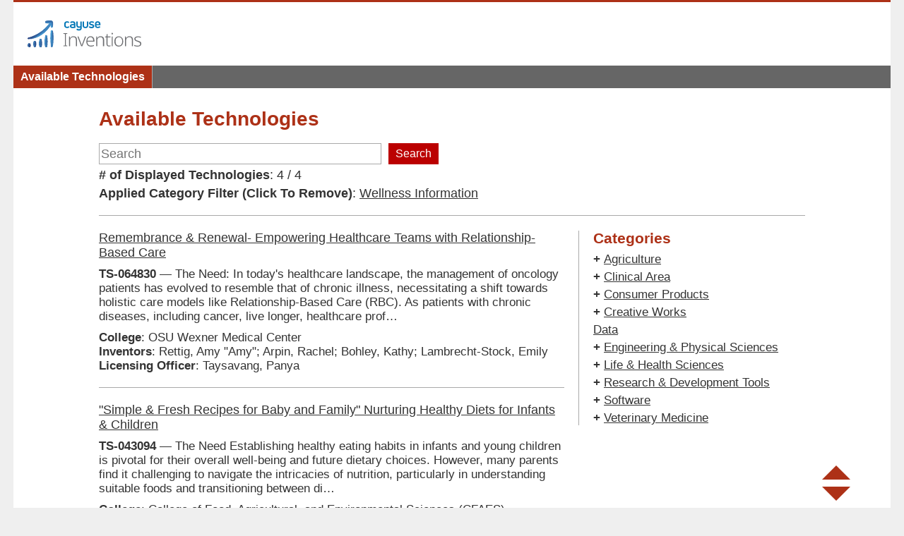

--- FILE ---
content_type: text/html; charset=UTF-8
request_url: https://innovate.osu.edu/available_technologies/?categoryId=61732&categoryName=Wellness+Information
body_size: 10367
content:
<!DOCTYPE html>
<html lang="en">
<head>
<meta charset="utf-8">
<meta name="csrf-token" content="">
<meta name="sentry-dsn" content="https://fe82c97a19b0426f831765d4abf2717c@o915422.ingest.sentry.io/5855696">
<meta name="sentry-env" content="production">
<meta name="viewport" content="width=device-width, initial-scale=1">
<link rel="stylesheet" href="https://use.fontawesome.com/releases/v5.6.1/css/all.css">
<link rel="preconnect" href="https://fonts.gstatic.com">
<link href="https://fonts.googleapis.com/css2?family=Lato" rel="stylesheet">
<link href="https://maxcdn.bootstrapcdn.com/font-awesome/4.6.1/css/font-awesome.min.css" rel="stylesheet"/>
<title>Available Technologies | Inventions</title>
<script src="https://ajax.googleapis.com/ajax/libs/jquery/3.5.1/jquery.min.js"></script>
<script async src="https://www.googletagmanager.com/gtag/js?id=UA-93496007-1"></script>
<script>
window.dataLayer = window.dataLayer || []; function gtag() { dataLayer.push(arguments); } gtag('js', new Date()); gtag('config', 'UA-93496007-1', { 'user_id': '', 'institution_id': '2', 'env': 'prod', 'custom_map': { 'dimension1': 'institution_id', 'dimension2': 'env' } }); gtag('set', { 'user_id': '' });
</script>
</head>
<body>
<link href="/innovate/public/css/classic_header.css?lastModified=1684873791" rel="stylesheet" type="text/css">
<link href="/innovate/public/css/classic_styles.css?lastModified=1684873791" rel="stylesheet" type="text/css">
<link href="/innovate/public/css/bulmascope.css?lastModified=1684873791" rel="stylesheet" type="text/css">
<!--[if lte IE 8]>
<link href="/innovate/public/css/classic_ie8Styles.css?lastModified=1684873791" rel="stylesheet" type="text/css">
<![endif]-->
<style>
input[type="text"]{ background-color: #FFF !important; } .application{ line-height: inherit !important; font-family: Arial, Helvetica, sans-serif !important; }.bgOsuScarlet { background: #B00; } .bgOsuScarletHover:hover { background: #900; } .borderBottomOsuScarlet1px { border-bottom: #B00 solid 1px; } .borderBottomOsuScarlet10px { border-bottom: #B00 solid 10px; } .borderBottomOsuScarlet10pxHover:hover { border-bottom: #900 solid 10px; } .borderBottomOsuScarlet20px { border-bottom: #B00 solid 20px; } .borderBottomOsuScarlet20pxHover:hover { border-bottom: #900 solid 20px; } .borderOsuScarletFocus:focus { border: #B00 solid 1px; } .borderLeftOsuScarlet10px { border-left: #B00 solid 10px; } .borderLeftOsuScarlet15px { border-left: #B00 solid 15px; } .borderLeftOsuScarletHoverColor1px { border-left: #900 solid 1px; } .borderTopOsuScarlet10px { border-top: #B00 solid 10px; } .borderTopOsuScarlet10pxHover:hover { border-top: #900 solid 10px; } .borderTopOsuScarlet20px { border-top: #B00 solid 20px; } .borderTopOsuScarlet20pxHover:hover { border-top: #900 solid 20px; } .borderTopOsuScarletHoverColor2px { border-top: #B00 solid 2px; } .colorOsuScarlet { color: #B00; }
</style>
<div class="pageContainer bgWhite marginAuto minWidth1200px width97Pct">
<div class="bgOsuScarlet height3px hideForPrint">
</div>
<div id="header"
             class="padding20px10px hideForPrint">
<table class="borderCollapse width100Pct">
<tbody>
<tr>
<td class="valignMiddle">
<img src="/innovate/public/images/inventions_logo.svg" alt="Inventions logo" class="height50px valignBottom">
</td>
<td class="textAlignRight valignMiddle">
</td>
</tr>
</tbody>
</table>
</div>
<div class="navContainer bgGrayDark height32px positionRelative hideForPrint">
<table class="borderCollapse width100Pct">
<tbody>
<tr>
<td>
<table class="borderCollapse">
<tbody>
<tr>
<td class="borderRightGray valignMiddle">
<a href="/available_technologies/" class="available_technologiesLink bgOsuScarlet bgOsuScarletHover colorWhite colorWhiteHover displayBlock fontSize16px fontWeightBold lineHeight22px padding5px10px textDecorationNone transitionBgQtr">Available Technologies</a></td>
</tr>
</tbody>
</table>
</td>
<td>
<table class="borderCollapse marginLeftAuto">
<tbody>
<tr>
</tr>
</tbody>
</table>
</td>
</tr>
</tbody>
</table>
</div>
<div id="app" class="mx-1 px-1">
<div class="contentContainer minHeight700px width97PctPrint">
<div class="padding10px padding0Print">
<div class="availableTechnologiesContainer">
<div class="margin20pxAuto width1000px marginAutoPrint width100PctPrint">
<h2 class="pageHeader colorOsuScarlet fontSize28px marginBottom20px">Available Technologies</h2>
<form method="get" class="searchForm">
<div class="fontSize0">
<input type="text" name="search" value="" placeholder="Search" class="searchInput borderGray borderRedFocus fontSize18px height30px outline0 padding02px valignMiddle width400px">
<input type="submit" value="Search" class="bgRed bgRedHover border0 colorWhite cursorPointer fontSize16px height30px marginLeft10px outline0 padding010px valignMiddle">
</div>
</form>
<p class="marginTop5px"><strong># of Displayed Technologies</strong>: 4 / 4</p>
<p class="marginTop5px"><strong>Applied Category Filter (Click To Remove)</strong>: <a href="?" class="removeCategoryFilterLink">Wellness Information</a></p>
<hr class="dividerGray margin20px0">
<div class="borderLeftGray floatRight marginLeft20px paddingLeft20px">
<div class="width300px">
<h3 class="colorOsuScarlet marginBottom10px">Categories</h3>
<ul class="categoriesList listStyleNone">
<li class="categoryContainer fontSize0 marginTop5px">
<a href="" class="toggleHierarchyLink displayInlineBlock fontSize17px fontWeightBold marginRight5px textDecorationNone valignMiddle">+</a>
<a href="" class="toggleHierarchyLink displayInlineBlock fontSize17px fontWeightBold marginRight5px textDecorationNone valignMiddle hide">−</a>
<a href="?categoryId=4796&categoryName=Agriculture" class="categoryFilterLink fontSize17px valignMiddle">Agriculture</a><ul class="categoriesList listStyleNone marginLeft20px hide">
<li class="categoryContainer fontSize0 marginTop5px"><a href="?categoryId=5261&categoryName=Agricultural+Engineering" class="categoryFilterLink fontSize17px valignMiddle">Agricultural Engineering</a></li><li class="categoryContainer fontSize0 marginTop5px">
<a href="" class="toggleHierarchyLink displayInlineBlock fontSize17px fontWeightBold marginRight5px textDecorationNone valignMiddle">+</a>
<a href="" class="toggleHierarchyLink displayInlineBlock fontSize17px fontWeightBold marginRight5px textDecorationNone valignMiddle hide">−</a>
<a href="?categoryId=5300&categoryName=Crop+Improvement" class="categoryFilterLink fontSize17px valignMiddle">Crop Improvement</a><ul class="categoriesList listStyleNone marginLeft20px hide">
<li class="categoryContainer fontSize0 marginTop5px"><a href="?categoryId=61639&categoryName=Other" class="categoryFilterLink fontSize17px valignMiddle">Other</a></li><li class="categoryContainer fontSize0 marginTop5px"><a href="?categoryId=61637&categoryName=Plant+Genetics/Transgenics" class="categoryFilterLink fontSize17px valignMiddle">Plant Genetics/Transgenics</a></li><li class="categoryContainer fontSize0 marginTop5px"><a href="?categoryId=61638&categoryName=Plant+Varieties" class="categoryFilterLink fontSize17px valignMiddle">Plant Varieties</a></li></ul></li><li class="categoryContainer fontSize0 marginTop5px">
<a href="" class="toggleHierarchyLink displayInlineBlock fontSize17px fontWeightBold marginRight5px textDecorationNone valignMiddle">+</a>
<a href="" class="toggleHierarchyLink displayInlineBlock fontSize17px fontWeightBold marginRight5px textDecorationNone valignMiddle hide">−</a>
<a href="?categoryId=61640&categoryName=Crop+Protection+%26+Health" class="categoryFilterLink fontSize17px valignMiddle">Crop Protection & Health</a><ul class="categoriesList listStyleNone marginLeft20px hide">
<li class="categoryContainer fontSize0 marginTop5px"><a href="?categoryId=61644&categoryName=Crop+Beneficial+Treatments/Organisms" class="categoryFilterLink fontSize17px valignMiddle">Crop Beneficial Treatments/Organisms</a></li><li class="categoryContainer fontSize0 marginTop5px"><a href="?categoryId=61643&categoryName=Fertilizers" class="categoryFilterLink fontSize17px valignMiddle">Fertilizers</a></li><li class="categoryContainer fontSize0 marginTop5px"><a href="?categoryId=61641&categoryName=Other" class="categoryFilterLink fontSize17px valignMiddle">Other</a></li><li class="categoryContainer fontSize0 marginTop5px"><a href="?categoryId=61642&categoryName=Pesticides+%26+Insect+Control" class="categoryFilterLink fontSize17px valignMiddle">Pesticides & Insect Control</a></li></ul></li><li class="categoryContainer fontSize0 marginTop5px">
<a href="" class="toggleHierarchyLink displayInlineBlock fontSize17px fontWeightBold marginRight5px textDecorationNone valignMiddle">+</a>
<a href="" class="toggleHierarchyLink displayInlineBlock fontSize17px fontWeightBold marginRight5px textDecorationNone valignMiddle hide">−</a>
<a href="?categoryId=61645&categoryName=Food+%26+Agriculture+Microbiology" class="categoryFilterLink fontSize17px valignMiddle">Food & Agriculture Microbiology</a><ul class="categoriesList listStyleNone marginLeft20px hide">
<li class="categoryContainer fontSize0 marginTop5px"><a href="?categoryId=61646&categoryName=Fermentation+%26+Microbially-Produced+Agents" class="categoryFilterLink fontSize17px valignMiddle">Fermentation & Microbially-Produced Agents</a></li><li class="categoryContainer fontSize0 marginTop5px"><a href="?categoryId=61647&categoryName=Food+Safety+%26+Microbial+Detection/Eradication" class="categoryFilterLink fontSize17px valignMiddle">Food Safety & Microbial Detection/Eradication</a></li><li class="categoryContainer fontSize0 marginTop5px"><a href="?categoryId=61648&categoryName=Other" class="categoryFilterLink fontSize17px valignMiddle">Other</a></li></ul></li><li class="categoryContainer fontSize0 marginTop5px">
<a href="" class="toggleHierarchyLink displayInlineBlock fontSize17px fontWeightBold marginRight5px textDecorationNone valignMiddle">+</a>
<a href="" class="toggleHierarchyLink displayInlineBlock fontSize17px fontWeightBold marginRight5px textDecorationNone valignMiddle hide">−</a>
<a href="?categoryId=61649&categoryName=Food+Production+%26+Products" class="categoryFilterLink fontSize17px valignMiddle">Food Production & Products</a><ul class="categoriesList listStyleNone marginLeft20px hide">
<li class="categoryContainer fontSize0 marginTop5px"><a href="?categoryId=61652&categoryName=Food+Nutrition+%26+Quality+Enhancement" class="categoryFilterLink fontSize17px valignMiddle">Food Nutrition & Quality Enhancement</a></li><li class="categoryContainer fontSize0 marginTop5px"><a href="?categoryId=61651&categoryName=Food+Processing+%26+Equipment" class="categoryFilterLink fontSize17px valignMiddle">Food Processing & Equipment</a></li><li class="categoryContainer fontSize0 marginTop5px"><a href="?categoryId=61653&categoryName=Foods,+Additives,+%26+Supplements" class="categoryFilterLink fontSize17px valignMiddle">Foods, Additives, & Supplements</a></li><li class="categoryContainer fontSize0 marginTop5px"><a href="?categoryId=61650&categoryName=Other" class="categoryFilterLink fontSize17px valignMiddle">Other</a></li></ul></li><li class="categoryContainer fontSize0 marginTop5px">
<a href="" class="toggleHierarchyLink displayInlineBlock fontSize17px fontWeightBold marginRight5px textDecorationNone valignMiddle">+</a>
<a href="" class="toggleHierarchyLink displayInlineBlock fontSize17px fontWeightBold marginRight5px textDecorationNone valignMiddle hide">−</a>
<a href="?categoryId=61654&categoryName=Livestock+Animal+Health" class="categoryFilterLink fontSize17px valignMiddle">Livestock Animal Health</a><ul class="categoriesList listStyleNone marginLeft20px hide">
<li class="categoryContainer fontSize0 marginTop5px"><a href="?categoryId=61655&categoryName=Livestock+Animal+Diagnostics" class="categoryFilterLink fontSize17px valignMiddle">Livestock Animal Diagnostics</a></li><li class="categoryContainer fontSize0 marginTop5px"><a href="?categoryId=61656&categoryName=Livestock+Animal+Feed/Nutrition" class="categoryFilterLink fontSize17px valignMiddle">Livestock Animal Feed/Nutrition</a></li><li class="categoryContainer fontSize0 marginTop5px"><a href="?categoryId=61657&categoryName=Livestock+Animal+Medical+Devices" class="categoryFilterLink fontSize17px valignMiddle">Livestock Animal Medical Devices</a></li><li class="categoryContainer fontSize0 marginTop5px"><a href="?categoryId=61658&categoryName=Livestock+Animal+Therapeutics" class="categoryFilterLink fontSize17px valignMiddle">Livestock Animal Therapeutics</a></li><li class="categoryContainer fontSize0 marginTop5px"><a href="?categoryId=61659&categoryName=Livestock+Animal+Vaccines/Preventative+Treatments" class="categoryFilterLink fontSize17px valignMiddle">Livestock Animal Vaccines/Preventative Treatments</a></li><li class="categoryContainer fontSize0 marginTop5px"><a href="?categoryId=61660&categoryName=Other" class="categoryFilterLink fontSize17px valignMiddle">Other</a></li></ul></li><li class="categoryContainer fontSize0 marginTop5px"><a href="?categoryId=61664&categoryName=Other" class="categoryFilterLink fontSize17px valignMiddle">Other</a></li><li class="categoryContainer fontSize0 marginTop5px">
<a href="" class="toggleHierarchyLink displayInlineBlock fontSize17px fontWeightBold marginRight5px textDecorationNone valignMiddle">+</a>
<a href="" class="toggleHierarchyLink displayInlineBlock fontSize17px fontWeightBold marginRight5px textDecorationNone valignMiddle hide">−</a>
<a href="?categoryId=61661&categoryName=Plant-Derived+Materials" class="categoryFilterLink fontSize17px valignMiddle">Plant-Derived Materials</a><ul class="categoriesList listStyleNone marginLeft20px hide">
<li class="categoryContainer fontSize0 marginTop5px"><a href="?categoryId=61662&categoryName=Natural+Rubber" class="categoryFilterLink fontSize17px valignMiddle">Natural Rubber</a></li><li class="categoryContainer fontSize0 marginTop5px"><a href="?categoryId=61663&categoryName=Other" class="categoryFilterLink fontSize17px valignMiddle">Other</a></li></ul></li></ul></li><li class="categoryContainer fontSize0 marginTop5px">
<a href="" class="toggleHierarchyLink displayInlineBlock fontSize17px fontWeightBold marginRight5px textDecorationNone valignMiddle">+</a>
<a href="" class="toggleHierarchyLink displayInlineBlock fontSize17px fontWeightBold marginRight5px textDecorationNone valignMiddle hide">−</a>
<a href="?categoryId=61665&categoryName=Clinical+Area" class="categoryFilterLink fontSize17px valignMiddle">Clinical Area</a><ul class="categoriesList listStyleNone marginLeft20px hide">
<li class="categoryContainer fontSize0 marginTop5px"><a href="?categoryId=61666&categoryName=Addiction+%26+Substance+Abuse" class="categoryFilterLink fontSize17px valignMiddle">Addiction & Substance Abuse</a></li><li class="categoryContainer fontSize0 marginTop5px"><a href="?categoryId=61667&categoryName=Aging/Geriatrics" class="categoryFilterLink fontSize17px valignMiddle">Aging/Geriatrics</a></li><li class="categoryContainer fontSize0 marginTop5px"><a href="?categoryId=61668&categoryName=Anesthesiology" class="categoryFilterLink fontSize17px valignMiddle">Anesthesiology</a></li><li class="categoryContainer fontSize0 marginTop5px"><a href="?categoryId=61669&categoryName=Cardiovascular+%26+Circulatory" class="categoryFilterLink fontSize17px valignMiddle">Cardiovascular & Circulatory</a></li><li class="categoryContainer fontSize0 marginTop5px"><a href="?categoryId=61670&categoryName=Cosmetic" class="categoryFilterLink fontSize17px valignMiddle">Cosmetic</a></li><li class="categoryContainer fontSize0 marginTop5px"><a href="?categoryId=61671&categoryName=COVID-19" class="categoryFilterLink fontSize17px valignMiddle">COVID-19</a></li><li class="categoryContainer fontSize0 marginTop5px"><a href="?categoryId=61672&categoryName=Dental/Oral+Health" class="categoryFilterLink fontSize17px valignMiddle">Dental/Oral Health</a></li><li class="categoryContainer fontSize0 marginTop5px"><a href="?categoryId=61673&categoryName=Dermatology" class="categoryFilterLink fontSize17px valignMiddle">Dermatology</a></li><li class="categoryContainer fontSize0 marginTop5px"><a href="?categoryId=61674&categoryName=Ear,+Nose,+%26+Throat/ENT" class="categoryFilterLink fontSize17px valignMiddle">Ear, Nose, & Throat/ENT</a></li><li class="categoryContainer fontSize0 marginTop5px"><a href="?categoryId=61675&categoryName=Emergency/Critical+Care/Trauma" class="categoryFilterLink fontSize17px valignMiddle">Emergency/Critical Care/Trauma</a></li><li class="categoryContainer fontSize0 marginTop5px"><a href="?categoryId=61676&categoryName=Gastroenterology+%26+Digestive+Disease" class="categoryFilterLink fontSize17px valignMiddle">Gastroenterology & Digestive Disease</a></li><li class="categoryContainer fontSize0 marginTop5px"><a href="?categoryId=61677&categoryName=Genetic+Disorders" class="categoryFilterLink fontSize17px valignMiddle">Genetic Disorders</a></li><li class="categoryContainer fontSize0 marginTop5px"><a href="?categoryId=61678&categoryName=Hematology,+Blood+%26+Lymphatic" class="categoryFilterLink fontSize17px valignMiddle">Hematology, Blood & Lymphatic</a></li><li class="categoryContainer fontSize0 marginTop5px"><a href="?categoryId=61679&categoryName=Hepatic/Liver" class="categoryFilterLink fontSize17px valignMiddle">Hepatic/Liver</a></li><li class="categoryContainer fontSize0 marginTop5px"><a href="?categoryId=61680&categoryName=Immunology,+Autoimmune,+Inflammation,+Arthritis,+Allergies" class="categoryFilterLink fontSize17px valignMiddle">Immunology, Autoimmune, Inflammation, Arthritis, Allergies</a></li><li class="categoryContainer fontSize0 marginTop5px"><a href="?categoryId=61681&categoryName=Infectious+Disease" class="categoryFilterLink fontSize17px valignMiddle">Infectious Disease</a></li><li class="categoryContainer fontSize0 marginTop5px"><a href="?categoryId=61682&categoryName=Metabolic+Diseases,+Diabetes,+Endocrinology,+Obesity" class="categoryFilterLink fontSize17px valignMiddle">Metabolic Diseases, Diabetes, Endocrinology, Obesity</a></li><li class="categoryContainer fontSize0 marginTop5px"><a href="?categoryId=61683&categoryName=Musculoskeletal+Disorders,+Orthopedics/Bone" class="categoryFilterLink fontSize17px valignMiddle">Musculoskeletal Disorders, Orthopedics/Bone</a></li><li class="categoryContainer fontSize0 marginTop5px"><a href="?categoryId=61684&categoryName=Nephrology/Renal/Kidney" class="categoryFilterLink fontSize17px valignMiddle">Nephrology/Renal/Kidney</a></li><li class="categoryContainer fontSize0 marginTop5px"><a href="?categoryId=61685&categoryName=Neurology,+CNS" class="categoryFilterLink fontSize17px valignMiddle">Neurology, CNS</a></li><li class="categoryContainer fontSize0 marginTop5px"><a href="?categoryId=63999&categoryName=Nursing" class="categoryFilterLink fontSize17px valignMiddle">Nursing</a></li><li class="categoryContainer fontSize0 marginTop5px"><a href="?categoryId=61686&categoryName=Oncology" class="categoryFilterLink fontSize17px valignMiddle">Oncology</a></li><li class="categoryContainer fontSize0 marginTop5px"><a href="?categoryId=61687&categoryName=Ophthalmology/Optometry" class="categoryFilterLink fontSize17px valignMiddle">Ophthalmology/Optometry</a></li><li class="categoryContainer fontSize0 marginTop5px"><a href="?categoryId=61688&categoryName=Orphan/Rare+Diseases" class="categoryFilterLink fontSize17px valignMiddle">Orphan/Rare Diseases</a></li><li class="categoryContainer fontSize0 marginTop5px"><a href="?categoryId=61703&categoryName=Other" class="categoryFilterLink fontSize17px valignMiddle">Other</a></li><li class="categoryContainer fontSize0 marginTop5px"><a href="?categoryId=64000&categoryName=Pain" class="categoryFilterLink fontSize17px valignMiddle">Pain</a></li><li class="categoryContainer fontSize0 marginTop5px"><a href="?categoryId=61689&categoryName=Pediatrics" class="categoryFilterLink fontSize17px valignMiddle">Pediatrics</a></li><li class="categoryContainer fontSize0 marginTop5px"><a href="?categoryId=61695&categoryName=Personalized+Medicine" class="categoryFilterLink fontSize17px valignMiddle">Personalized Medicine</a></li><li class="categoryContainer fontSize0 marginTop5px"><a href="?categoryId=61690&categoryName=Physical+Medicine+%26+Rehabilitation" class="categoryFilterLink fontSize17px valignMiddle">Physical Medicine & Rehabilitation</a></li><li class="categoryContainer fontSize0 marginTop5px"><a href="?categoryId=64001&categoryName=Podiatry" class="categoryFilterLink fontSize17px valignMiddle">Podiatry</a></li><li class="categoryContainer fontSize0 marginTop5px"><a href="?categoryId=61691&categoryName=Psychiatry+%26+Mental/Behavioral+Health" class="categoryFilterLink fontSize17px valignMiddle">Psychiatry & Mental/Behavioral Health</a></li><li class="categoryContainer fontSize0 marginTop5px"><a href="?categoryId=61692&categoryName=Regenerative+Medicine+%26+Tissue+Engineering" class="categoryFilterLink fontSize17px valignMiddle">Regenerative Medicine & Tissue Engineering</a></li><li class="categoryContainer fontSize0 marginTop5px"><a href="?categoryId=61693&categoryName=Reproductive+Health,+Obstetrics+%26+Gynecology" class="categoryFilterLink fontSize17px valignMiddle">Reproductive Health, Obstetrics & Gynecology</a></li><li class="categoryContainer fontSize0 marginTop5px"><a href="?categoryId=61694&categoryName=Respiratory+%26+Pulmonary,+Asthma" class="categoryFilterLink fontSize17px valignMiddle">Respiratory & Pulmonary, Asthma</a></li><li class="categoryContainer fontSize0 marginTop5px"><a href="?categoryId=61696&categoryName=Sleep+Disorders" class="categoryFilterLink fontSize17px valignMiddle">Sleep Disorders</a></li><li class="categoryContainer fontSize0 marginTop5px"><a href="?categoryId=61697&categoryName=Speech+Disorders" class="categoryFilterLink fontSize17px valignMiddle">Speech Disorders</a></li><li class="categoryContainer fontSize0 marginTop5px"><a href="?categoryId=61698&categoryName=Surgery" class="categoryFilterLink fontSize17px valignMiddle">Surgery</a></li><li class="categoryContainer fontSize0 marginTop5px"><a href="?categoryId=61699&categoryName=Toxicology" class="categoryFilterLink fontSize17px valignMiddle">Toxicology</a></li><li class="categoryContainer fontSize0 marginTop5px"><a href="?categoryId=61700&categoryName=Transplantation/Organ+Preservation" class="categoryFilterLink fontSize17px valignMiddle">Transplantation/Organ Preservation</a></li><li class="categoryContainer fontSize0 marginTop5px"><a href="?categoryId=61701&categoryName=Urology" class="categoryFilterLink fontSize17px valignMiddle">Urology</a></li><li class="categoryContainer fontSize0 marginTop5px"><a href="?categoryId=61702&categoryName=Wound+Healing" class="categoryFilterLink fontSize17px valignMiddle">Wound Healing</a></li></ul></li><li class="categoryContainer fontSize0 marginTop5px">
<a href="" class="toggleHierarchyLink displayInlineBlock fontSize17px fontWeightBold marginRight5px textDecorationNone valignMiddle">+</a>
<a href="" class="toggleHierarchyLink displayInlineBlock fontSize17px fontWeightBold marginRight5px textDecorationNone valignMiddle hide">−</a>
<a href="?categoryId=61704&categoryName=Consumer+Products" class="categoryFilterLink fontSize17px valignMiddle">Consumer Products</a><ul class="categoriesList listStyleNone marginLeft20px hide">
<li class="categoryContainer fontSize0 marginTop5px"><a href="?categoryId=61705&categoryName=Apparel" class="categoryFilterLink fontSize17px valignMiddle">Apparel</a></li><li class="categoryContainer fontSize0 marginTop5px"><a href="?categoryId=61706&categoryName=Athletics" class="categoryFilterLink fontSize17px valignMiddle">Athletics</a></li><li class="categoryContainer fontSize0 marginTop5px"><a href="?categoryId=61707&categoryName=Communications" class="categoryFilterLink fontSize17px valignMiddle">Communications</a></li><li class="categoryContainer fontSize0 marginTop5px"><a href="?categoryId=61708&categoryName=Consumer+Consumables" class="categoryFilterLink fontSize17px valignMiddle">Consumer Consumables</a></li><li class="categoryContainer fontSize0 marginTop5px"><a href="?categoryId=61712&categoryName=Other" class="categoryFilterLink fontSize17px valignMiddle">Other</a></li><li class="categoryContainer fontSize0 marginTop5px"><a href="?categoryId=61709&categoryName=Security" class="categoryFilterLink fontSize17px valignMiddle">Security</a></li><li class="categoryContainer fontSize0 marginTop5px"><a href="?categoryId=61710&categoryName=Storage+%26+Waste" class="categoryFilterLink fontSize17px valignMiddle">Storage & Waste</a></li><li class="categoryContainer fontSize0 marginTop5px"><a href="?categoryId=61711&categoryName=Transportation+%26+Travel" class="categoryFilterLink fontSize17px valignMiddle">Transportation & Travel</a></li></ul></li><li class="categoryContainer fontSize0 marginTop5px">
<a href="" class="toggleHierarchyLink displayInlineBlock fontSize17px fontWeightBold marginRight5px textDecorationNone valignMiddle">+</a>
<a href="" class="toggleHierarchyLink displayInlineBlock fontSize17px fontWeightBold marginRight5px textDecorationNone valignMiddle hide">−</a>
<a href="?categoryId=61713&categoryName=Creative+Works" class="categoryFilterLink fontSize17px valignMiddle">Creative Works</a><ul class="categoriesList listStyleNone marginLeft20px hide">
<li class="categoryContainer fontSize0 marginTop5px">
<a href="" class="toggleHierarchyLink displayInlineBlock fontSize17px fontWeightBold marginRight5px textDecorationNone valignMiddle">+</a>
<a href="" class="toggleHierarchyLink displayInlineBlock fontSize17px fontWeightBold marginRight5px textDecorationNone valignMiddle hide">−</a>
<a href="?categoryId=61714&categoryName=Artistic+Works" class="categoryFilterLink fontSize17px valignMiddle">Artistic Works</a><ul class="categoriesList listStyleNone marginLeft20px hide">
<li class="categoryContainer fontSize0 marginTop5px"><a href="?categoryId=61715&categoryName=Illustrations" class="categoryFilterLink fontSize17px valignMiddle">Illustrations</a></li><li class="categoryContainer fontSize0 marginTop5px"><a href="?categoryId=61716&categoryName=Musical+Compositions" class="categoryFilterLink fontSize17px valignMiddle">Musical Compositions</a></li><li class="categoryContainer fontSize0 marginTop5px"><a href="?categoryId=61717&categoryName=Novels" class="categoryFilterLink fontSize17px valignMiddle">Novels</a></li><li class="categoryContainer fontSize0 marginTop5px"><a href="?categoryId=61722&categoryName=Other" class="categoryFilterLink fontSize17px valignMiddle">Other</a></li><li class="categoryContainer fontSize0 marginTop5px"><a href="?categoryId=61718&categoryName=Paintings" class="categoryFilterLink fontSize17px valignMiddle">Paintings</a></li><li class="categoryContainer fontSize0 marginTop5px"><a href="?categoryId=61719&categoryName=Plays" class="categoryFilterLink fontSize17px valignMiddle">Plays</a></li><li class="categoryContainer fontSize0 marginTop5px"><a href="?categoryId=61720&categoryName=Poems" class="categoryFilterLink fontSize17px valignMiddle">Poems</a></li><li class="categoryContainer fontSize0 marginTop5px"><a href="?categoryId=61721&categoryName=Sculptures" class="categoryFilterLink fontSize17px valignMiddle">Sculptures</a></li></ul></li><li class="categoryContainer fontSize0 marginTop5px"><a href="?categoryId=61723&categoryName=Assessments/Surveys/Evaluations,+Non-Clinical" class="categoryFilterLink fontSize17px valignMiddle">Assessments/Surveys/Evaluations, Non-Clinical</a></li><li class="categoryContainer fontSize0 marginTop5px">
<a href="" class="toggleHierarchyLink displayInlineBlock fontSize17px fontWeightBold marginRight5px textDecorationNone valignMiddle">+</a>
<a href="" class="toggleHierarchyLink displayInlineBlock fontSize17px fontWeightBold marginRight5px textDecorationNone valignMiddle hide">−</a>
<a href="?categoryId=61724&categoryName=Clinical+Materials" class="categoryFilterLink fontSize17px valignMiddle">Clinical Materials</a><ul class="categoriesList listStyleNone marginLeft20px hide">
<li class="categoryContainer fontSize0 marginTop5px"><a href="?categoryId=61725&categoryName=Clinical+Practice+Guidelines" class="categoryFilterLink fontSize17px valignMiddle">Clinical Practice Guidelines</a></li><li class="categoryContainer fontSize0 marginTop5px"><a href="?categoryId=61726&categoryName=Clinical+Questionnaires" class="categoryFilterLink fontSize17px valignMiddle">Clinical Questionnaires</a></li><li class="categoryContainer fontSize0 marginTop5px"><a href="?categoryId=61727&categoryName=Clinical+Tools" class="categoryFilterLink fontSize17px valignMiddle">Clinical Tools</a></li><li class="categoryContainer fontSize0 marginTop5px"><a href="?categoryId=61728&categoryName=Other" class="categoryFilterLink fontSize17px valignMiddle">Other</a></li></ul></li><li class="categoryContainer fontSize0 marginTop5px">
<a href="" class="toggleHierarchyLink displayInlineBlock fontSize17px fontWeightBold marginRight5px textDecorationNone valignMiddle">+</a>
<a href="" class="toggleHierarchyLink displayInlineBlock fontSize17px fontWeightBold marginRight5px textDecorationNone valignMiddle hide">−</a>
<a href="?categoryId=61729&categoryName=Educational+%26+Informational+Materials" class="categoryFilterLink fontSize17px valignMiddle">Educational & Informational Materials</a><ul class="categoriesList listStyleNone marginLeft20px hide">
<li class="categoryContainer fontSize0 marginTop5px"><a href="?categoryId=61733&categoryName=Other" class="categoryFilterLink fontSize17px valignMiddle">Other</a></li><li class="categoryContainer fontSize0 marginTop5px"><a href="?categoryId=61730&categoryName=Standard+Operating+Procedures" class="categoryFilterLink fontSize17px valignMiddle">Standard Operating Procedures</a></li><li class="categoryContainer fontSize0 marginTop5px"><a href="?categoryId=61731&categoryName=Training+Models/Simulations" class="categoryFilterLink fontSize17px valignMiddle">Training Models/Simulations</a></li><li class="categoryContainer fontSize0 marginTop5px"><a href="?categoryId=61732&categoryName=Wellness+Information" class="categoryFilterLink fontSize17px valignMiddle">Wellness Information</a></li></ul></li><li class="categoryContainer fontSize0 marginTop5px"><a href="?categoryId=61737&categoryName=Other" class="categoryFilterLink fontSize17px valignMiddle">Other</a></li><li class="categoryContainer fontSize0 marginTop5px">
<a href="" class="toggleHierarchyLink displayInlineBlock fontSize17px fontWeightBold marginRight5px textDecorationNone valignMiddle">+</a>
<a href="" class="toggleHierarchyLink displayInlineBlock fontSize17px fontWeightBold marginRight5px textDecorationNone valignMiddle hide">−</a>
<a href="?categoryId=61734&categoryName=Programs+%26+Systems" class="categoryFilterLink fontSize17px valignMiddle">Programs & Systems</a><ul class="categoriesList listStyleNone marginLeft20px hide">
<li class="categoryContainer fontSize0 marginTop5px"><a href="?categoryId=61735&categoryName=Curricula" class="categoryFilterLink fontSize17px valignMiddle">Curricula</a></li><li class="categoryContainer fontSize0 marginTop5px"><a href="?categoryId=61736&categoryName=Other" class="categoryFilterLink fontSize17px valignMiddle">Other</a></li></ul></li></ul></li><li class="categoryContainer fontSize0 marginTop5px"><a href="?categoryId=61738&categoryName=Data" class="categoryFilterLink fontSize17px valignMiddle">Data</a></li><li class="categoryContainer fontSize0 marginTop5px">
<a href="" class="toggleHierarchyLink displayInlineBlock fontSize17px fontWeightBold marginRight5px textDecorationNone valignMiddle">+</a>
<a href="" class="toggleHierarchyLink displayInlineBlock fontSize17px fontWeightBold marginRight5px textDecorationNone valignMiddle hide">−</a>
<a href="?categoryId=61739&categoryName=Engineering+%26+Physical+Sciences" class="categoryFilterLink fontSize17px valignMiddle">Engineering & Physical Sciences</a><ul class="categoriesList listStyleNone marginLeft20px hide">
<li class="categoryContainer fontSize0 marginTop5px">
<a href="" class="toggleHierarchyLink displayInlineBlock fontSize17px fontWeightBold marginRight5px textDecorationNone valignMiddle">+</a>
<a href="" class="toggleHierarchyLink displayInlineBlock fontSize17px fontWeightBold marginRight5px textDecorationNone valignMiddle hide">−</a>
<a href="?categoryId=61740&categoryName=Communications+%26+Networking" class="categoryFilterLink fontSize17px valignMiddle">Communications & Networking</a><ul class="categoriesList listStyleNone marginLeft20px hide">
<li class="categoryContainer fontSize0 marginTop5px"><a href="?categoryId=61741&categoryName=Communications+Protocols" class="categoryFilterLink fontSize17px valignMiddle">Communications Protocols</a></li><li class="categoryContainer fontSize0 marginTop5px"><a href="?categoryId=61742&categoryName=Computer+Hardware" class="categoryFilterLink fontSize17px valignMiddle">Computer Hardware</a></li><li class="categoryContainer fontSize0 marginTop5px"><a href="?categoryId=65445&categoryName=Internet+of+Things" class="categoryFilterLink fontSize17px valignMiddle">Internet of Things</a></li><li class="categoryContainer fontSize0 marginTop5px"><a href="?categoryId=61746&categoryName=Other" class="categoryFilterLink fontSize17px valignMiddle">Other</a></li><li class="categoryContainer fontSize0 marginTop5px"><a href="?categoryId=61743&categoryName=Satellite/Antenna+%26+Wireless+Transmissions" class="categoryFilterLink fontSize17px valignMiddle">Satellite/Antenna & Wireless Transmissions</a></li><li class="categoryContainer fontSize0 marginTop5px"><a href="?categoryId=61744&categoryName=Security/Cybersecurity" class="categoryFilterLink fontSize17px valignMiddle">Security/Cybersecurity</a></li><li class="categoryContainer fontSize0 marginTop5px"><a href="?categoryId=61745&categoryName=Wired+Transmissions" class="categoryFilterLink fontSize17px valignMiddle">Wired Transmissions</a></li></ul></li><li class="categoryContainer fontSize0 marginTop5px">
<a href="" class="toggleHierarchyLink displayInlineBlock fontSize17px fontWeightBold marginRight5px textDecorationNone valignMiddle">+</a>
<a href="" class="toggleHierarchyLink displayInlineBlock fontSize17px fontWeightBold marginRight5px textDecorationNone valignMiddle hide">−</a>
<a href="?categoryId=61747&categoryName=Electronics+%26+Photonics" class="categoryFilterLink fontSize17px valignMiddle">Electronics & Photonics</a><ul class="categoriesList listStyleNone marginLeft20px hide">
<li class="categoryContainer fontSize0 marginTop5px"><a href="?categoryId=61748&categoryName=Instrumentation" class="categoryFilterLink fontSize17px valignMiddle">Instrumentation</a></li><li class="categoryContainer fontSize0 marginTop5px"><a href="?categoryId=61749&categoryName=MEMS+%26+Nanotechnology" class="categoryFilterLink fontSize17px valignMiddle">MEMS & Nanotechnology</a></li><li class="categoryContainer fontSize0 marginTop5px"><a href="?categoryId=61753&categoryName=Other" class="categoryFilterLink fontSize17px valignMiddle">Other</a></li><li class="categoryContainer fontSize0 marginTop5px"><a href="?categoryId=61750&categoryName=Photonics/Optics" class="categoryFilterLink fontSize17px valignMiddle">Photonics/Optics</a></li><li class="categoryContainer fontSize0 marginTop5px"><a href="?categoryId=64007&categoryName=Quantum+Computing" class="categoryFilterLink fontSize17px valignMiddle">Quantum Computing</a></li><li class="categoryContainer fontSize0 marginTop5px"><a href="?categoryId=64002&categoryName=Radiation" class="categoryFilterLink fontSize17px valignMiddle">Radiation</a></li><li class="categoryContainer fontSize0 marginTop5px"><a href="?categoryId=61751&categoryName=Semiconductors,+Circuits,+%26+Electronic+Components" class="categoryFilterLink fontSize17px valignMiddle">Semiconductors, Circuits, & Electronic Components</a></li><li class="categoryContainer fontSize0 marginTop5px"><a href="?categoryId=61752&categoryName=Sensors+%26+Controls" class="categoryFilterLink fontSize17px valignMiddle">Sensors & Controls</a></li></ul></li><li class="categoryContainer fontSize0 marginTop5px">
<a href="" class="toggleHierarchyLink displayInlineBlock fontSize17px fontWeightBold marginRight5px textDecorationNone valignMiddle">+</a>
<a href="" class="toggleHierarchyLink displayInlineBlock fontSize17px fontWeightBold marginRight5px textDecorationNone valignMiddle hide">−</a>
<a href="?categoryId=61754&categoryName=Energy,+Earth,+%26+Environmental" class="categoryFilterLink fontSize17px valignMiddle">Energy, Earth, & Environmental</a><ul class="categoriesList listStyleNone marginLeft20px hide">
<li class="categoryContainer fontSize0 marginTop5px"><a href="?categoryId=61755&categoryName=Battery+%26+Fuel+Cells" class="categoryFilterLink fontSize17px valignMiddle">Battery & Fuel Cells</a></li><li class="categoryContainer fontSize0 marginTop5px"><a href="?categoryId=61756&categoryName=Earth+Science" class="categoryFilterLink fontSize17px valignMiddle">Earth Science</a></li><li class="categoryContainer fontSize0 marginTop5px"><a href="?categoryId=61757&categoryName=Energy+%26+Fuels" class="categoryFilterLink fontSize17px valignMiddle">Energy & Fuels</a></li><li class="categoryContainer fontSize0 marginTop5px"><a href="?categoryId=61758&categoryName=Environmental+Remediation/Purification+%26+Waste+Management" class="categoryFilterLink fontSize17px valignMiddle">Environmental Remediation/Purification & Waste Management</a></li><li class="categoryContainer fontSize0 marginTop5px"><a href="?categoryId=61759&categoryName=Other" class="categoryFilterLink fontSize17px valignMiddle">Other</a></li></ul></li><li class="categoryContainer fontSize0 marginTop5px">
<a href="" class="toggleHierarchyLink displayInlineBlock fontSize17px fontWeightBold marginRight5px textDecorationNone valignMiddle">+</a>
<a href="" class="toggleHierarchyLink displayInlineBlock fontSize17px fontWeightBold marginRight5px textDecorationNone valignMiddle hide">−</a>
<a href="?categoryId=61760&categoryName=Industrial+Processes+%26+Manufacturing" class="categoryFilterLink fontSize17px valignMiddle">Industrial Processes & Manufacturing</a><ul class="categoriesList listStyleNone marginLeft20px hide">
<li class="categoryContainer fontSize0 marginTop5px"><a href="?categoryId=61761&categoryName=Additive+%26+Subtractive+Manufacturing" class="categoryFilterLink fontSize17px valignMiddle">Additive & Subtractive Manufacturing</a></li><li class="categoryContainer fontSize0 marginTop5px"><a href="?categoryId=61762&categoryName=Automation+%26+Robotics" class="categoryFilterLink fontSize17px valignMiddle">Automation & Robotics</a></li><li class="categoryContainer fontSize0 marginTop5px"><a href="?categoryId=61763&categoryName=Chemical+Catalysis/Reactions" class="categoryFilterLink fontSize17px valignMiddle">Chemical Catalysis/Reactions</a></li><li class="categoryContainer fontSize0 marginTop5px"><a href="?categoryId=61764&categoryName=Computer-Aided+Design,+Manufacturing,+etc." class="categoryFilterLink fontSize17px valignMiddle">Computer-Aided Design, Manufacturing, etc.</a></li><li class="categoryContainer fontSize0 marginTop5px"><a href="?categoryId=61766&categoryName=Other" class="categoryFilterLink fontSize17px valignMiddle">Other</a></li><li class="categoryContainer fontSize0 marginTop5px"><a href="?categoryId=61765&categoryName=Separation+%26+Purification" class="categoryFilterLink fontSize17px valignMiddle">Separation & Purification</a></li><li class="categoryContainer fontSize0 marginTop5px"><a href="?categoryId=64003&categoryName=Welding/Joining" class="categoryFilterLink fontSize17px valignMiddle">Welding/Joining</a></li></ul></li><li class="categoryContainer fontSize0 marginTop5px">
<a href="" class="toggleHierarchyLink displayInlineBlock fontSize17px fontWeightBold marginRight5px textDecorationNone valignMiddle">+</a>
<a href="" class="toggleHierarchyLink displayInlineBlock fontSize17px fontWeightBold marginRight5px textDecorationNone valignMiddle hide">−</a>
<a href="?categoryId=61767&categoryName=Materials/Chemicals" class="categoryFilterLink fontSize17px valignMiddle">Materials/Chemicals</a><ul class="categoriesList listStyleNone marginLeft20px hide">
<li class="categoryContainer fontSize0 marginTop5px"><a href="?categoryId=61768&categoryName=Ceramics" class="categoryFilterLink fontSize17px valignMiddle">Ceramics</a></li><li class="categoryContainer fontSize0 marginTop5px"><a href="?categoryId=61769&categoryName=Chemicals" class="categoryFilterLink fontSize17px valignMiddle">Chemicals</a></li><li class="categoryContainer fontSize0 marginTop5px"><a href="?categoryId=61770&categoryName=Composites" class="categoryFilterLink fontSize17px valignMiddle">Composites</a></li><li class="categoryContainer fontSize0 marginTop5px"><a href="?categoryId=61771&categoryName=Metals/Alloys" class="categoryFilterLink fontSize17px valignMiddle">Metals/Alloys</a></li><li class="categoryContainer fontSize0 marginTop5px"><a href="?categoryId=61772&categoryName=Nanomaterials" class="categoryFilterLink fontSize17px valignMiddle">Nanomaterials</a></li><li class="categoryContainer fontSize0 marginTop5px"><a href="?categoryId=61774&categoryName=Other" class="categoryFilterLink fontSize17px valignMiddle">Other</a></li><li class="categoryContainer fontSize0 marginTop5px"><a href="?categoryId=61773&categoryName=Polymers+%26+Membranes" class="categoryFilterLink fontSize17px valignMiddle">Polymers & Membranes</a></li></ul></li><li class="categoryContainer fontSize0 marginTop5px">
<a href="" class="toggleHierarchyLink displayInlineBlock fontSize17px fontWeightBold marginRight5px textDecorationNone valignMiddle">+</a>
<a href="" class="toggleHierarchyLink displayInlineBlock fontSize17px fontWeightBold marginRight5px textDecorationNone valignMiddle hide">−</a>
<a href="?categoryId=61775&categoryName=Mobility" class="categoryFilterLink fontSize17px valignMiddle">Mobility</a><ul class="categoriesList listStyleNone marginLeft20px hide">
<li class="categoryContainer fontSize0 marginTop5px"><a href="?categoryId=61776&categoryName=Aerospace" class="categoryFilterLink fontSize17px valignMiddle">Aerospace</a></li><li class="categoryContainer fontSize0 marginTop5px"><a href="?categoryId=61777&categoryName=Automotive" class="categoryFilterLink fontSize17px valignMiddle">Automotive</a></li><li class="categoryContainer fontSize0 marginTop5px"><a href="?categoryId=61778&categoryName=Autonomous+Components+%26+Smart/Connected+Mobility" class="categoryFilterLink fontSize17px valignMiddle">Autonomous Components & Smart/Connected Mobility</a></li><li class="categoryContainer fontSize0 marginTop5px"><a href="?categoryId=61779&categoryName=Electrification" class="categoryFilterLink fontSize17px valignMiddle">Electrification</a></li><li class="categoryContainer fontSize0 marginTop5px"><a href="?categoryId=61780&categoryName=Engines/Motors/Propulsion" class="categoryFilterLink fontSize17px valignMiddle">Engines/Motors/Propulsion</a></li><li class="categoryContainer fontSize0 marginTop5px"><a href="?categoryId=61782&categoryName=Other" class="categoryFilterLink fontSize17px valignMiddle">Other</a></li><li class="categoryContainer fontSize0 marginTop5px"><a href="?categoryId=61781&categoryName=Safety+Systems" class="categoryFilterLink fontSize17px valignMiddle">Safety Systems</a></li></ul></li><li class="categoryContainer fontSize0 marginTop5px"><a href="?categoryId=61783&categoryName=Other" class="categoryFilterLink fontSize17px valignMiddle">Other</a></li></ul></li><li class="categoryContainer fontSize0 marginTop5px">
<a href="" class="toggleHierarchyLink displayInlineBlock fontSize17px fontWeightBold marginRight5px textDecorationNone valignMiddle">+</a>
<a href="" class="toggleHierarchyLink displayInlineBlock fontSize17px fontWeightBold marginRight5px textDecorationNone valignMiddle hide">−</a>
<a href="?categoryId=61784&categoryName=Life+%26+Health+Sciences" class="categoryFilterLink fontSize17px valignMiddle">Life & Health Sciences</a><ul class="categoriesList listStyleNone marginLeft20px hide">
<li class="categoryContainer fontSize0 marginTop5px">
<a href="" class="toggleHierarchyLink displayInlineBlock fontSize17px fontWeightBold marginRight5px textDecorationNone valignMiddle">+</a>
<a href="" class="toggleHierarchyLink displayInlineBlock fontSize17px fontWeightBold marginRight5px textDecorationNone valignMiddle hide">−</a>
<a href="?categoryId=61785&categoryName=Diagnostics" class="categoryFilterLink fontSize17px valignMiddle">Diagnostics</a><ul class="categoriesList listStyleNone marginLeft20px hide">
<li class="categoryContainer fontSize0 marginTop5px"><a href="?categoryId=61791&categoryName=Biomarkers" class="categoryFilterLink fontSize17px valignMiddle">Biomarkers</a></li><li class="categoryContainer fontSize0 marginTop5px"><a href="?categoryId=61792&categoryName=In+Vitro+Diagnostics+%26+Microfluidics" class="categoryFilterLink fontSize17px valignMiddle">In Vitro Diagnostics & Microfluidics</a></li><li class="categoryContainer fontSize0 marginTop5px"><a href="?categoryId=61793&categoryName=In+Vivo+Diagnostics" class="categoryFilterLink fontSize17px valignMiddle">In Vivo Diagnostics</a></li><li class="categoryContainer fontSize0 marginTop5px"><a href="?categoryId=61794&categoryName=Other" class="categoryFilterLink fontSize17px valignMiddle">Other</a></li></ul></li><li class="categoryContainer fontSize0 marginTop5px"><a href="?categoryId=61786&categoryName=Digital+Health" class="categoryFilterLink fontSize17px valignMiddle">Digital Health</a></li><li class="categoryContainer fontSize0 marginTop5px">
<a href="" class="toggleHierarchyLink displayInlineBlock fontSize17px fontWeightBold marginRight5px textDecorationNone valignMiddle">+</a>
<a href="" class="toggleHierarchyLink displayInlineBlock fontSize17px fontWeightBold marginRight5px textDecorationNone valignMiddle hide">−</a>
<a href="?categoryId=61787&categoryName=Drug+Delivery" class="categoryFilterLink fontSize17px valignMiddle">Drug Delivery</a><ul class="categoriesList listStyleNone marginLeft20px hide">
<li class="categoryContainer fontSize0 marginTop5px"><a href="?categoryId=61795&categoryName=Inorganic/Metal-Based" class="categoryFilterLink fontSize17px valignMiddle">Inorganic/Metal-Based</a></li><li class="categoryContainer fontSize0 marginTop5px"><a href="?categoryId=61796&categoryName=Lipid/Liposomal-Based+%26+Exosomes/Extracellular+Vesicles" class="categoryFilterLink fontSize17px valignMiddle">Lipid/Liposomal-Based & Exosomes/Extracellular Vesicles</a></li><li class="categoryContainer fontSize0 marginTop5px"><a href="?categoryId=61797&categoryName=Nucleic+Acid-Based+%26+AAV" class="categoryFilterLink fontSize17px valignMiddle">Nucleic Acid-Based & AAV</a></li><li class="categoryContainer fontSize0 marginTop5px"><a href="?categoryId=61799&categoryName=Other" class="categoryFilterLink fontSize17px valignMiddle">Other</a></li><li class="categoryContainer fontSize0 marginTop5px"><a href="?categoryId=61798&categoryName=Polymeric-Based" class="categoryFilterLink fontSize17px valignMiddle">Polymeric-Based</a></li></ul></li><li class="categoryContainer fontSize0 marginTop5px">
<a href="" class="toggleHierarchyLink displayInlineBlock fontSize17px fontWeightBold marginRight5px textDecorationNone valignMiddle">+</a>
<a href="" class="toggleHierarchyLink displayInlineBlock fontSize17px fontWeightBold marginRight5px textDecorationNone valignMiddle hide">−</a>
<a href="?categoryId=61788&categoryName=Medical+Devices" class="categoryFilterLink fontSize17px valignMiddle">Medical Devices</a><ul class="categoriesList listStyleNone marginLeft20px hide">
<li class="categoryContainer fontSize0 marginTop5px"><a href="?categoryId=61800&categoryName=Assistive+Technologies+%26+Adaptive+Equipment" class="categoryFilterLink fontSize17px valignMiddle">Assistive Technologies & Adaptive Equipment</a></li><li class="categoryContainer fontSize0 marginTop5px"><a href="?categoryId=61801&categoryName=Biomaterials" class="categoryFilterLink fontSize17px valignMiddle">Biomaterials</a></li><li class="categoryContainer fontSize0 marginTop5px"><a href="?categoryId=61802&categoryName=Consumables/Disposables" class="categoryFilterLink fontSize17px valignMiddle">Consumables/Disposables</a></li><li class="categoryContainer fontSize0 marginTop5px"><a href="?categoryId=61803&categoryName=Imaging+Instrumentation" class="categoryFilterLink fontSize17px valignMiddle">Imaging Instrumentation</a></li><li class="categoryContainer fontSize0 marginTop5px"><a href="?categoryId=61804&categoryName=Implantables" class="categoryFilterLink fontSize17px valignMiddle">Implantables</a></li><li class="categoryContainer fontSize0 marginTop5px"><a href="?categoryId=61807&categoryName=Other" class="categoryFilterLink fontSize17px valignMiddle">Other</a></li><li class="categoryContainer fontSize0 marginTop5px"><a href="?categoryId=61805&categoryName=Radiation+Therapy" class="categoryFilterLink fontSize17px valignMiddle">Radiation Therapy</a></li><li class="categoryContainer fontSize0 marginTop5px"><a href="?categoryId=61806&categoryName=Reusable+Instruments" class="categoryFilterLink fontSize17px valignMiddle">Reusable Instruments</a></li><li class="categoryContainer fontSize0 marginTop5px"><a href="?categoryId=64004&categoryName=Surgical" class="categoryFilterLink fontSize17px valignMiddle">Surgical</a></li></ul></li><li class="categoryContainer fontSize0 marginTop5px"><a href="?categoryId=61790&categoryName=Other" class="categoryFilterLink fontSize17px valignMiddle">Other</a></li><li class="categoryContainer fontSize0 marginTop5px">
<a href="" class="toggleHierarchyLink displayInlineBlock fontSize17px fontWeightBold marginRight5px textDecorationNone valignMiddle">+</a>
<a href="" class="toggleHierarchyLink displayInlineBlock fontSize17px fontWeightBold marginRight5px textDecorationNone valignMiddle hide">−</a>
<a href="?categoryId=61789&categoryName=Therapeutics" class="categoryFilterLink fontSize17px valignMiddle">Therapeutics</a><ul class="categoriesList listStyleNone marginLeft20px hide">
<li class="categoryContainer fontSize0 marginTop5px"><a href="?categoryId=61808&categoryName=Antibodies" class="categoryFilterLink fontSize17px valignMiddle">Antibodies</a></li><li class="categoryContainer fontSize0 marginTop5px"><a href="?categoryId=61809&categoryName=Cell+Therapy" class="categoryFilterLink fontSize17px valignMiddle">Cell Therapy</a></li><li class="categoryContainer fontSize0 marginTop5px"><a href="?categoryId=61810&categoryName=Gene+Therapy" class="categoryFilterLink fontSize17px valignMiddle">Gene Therapy</a></li><li class="categoryContainer fontSize0 marginTop5px"><a href="?categoryId=61811&categoryName=Nutraceuticals" class="categoryFilterLink fontSize17px valignMiddle">Nutraceuticals</a></li><li class="categoryContainer fontSize0 marginTop5px"><a href="?categoryId=61815&categoryName=Other" class="categoryFilterLink fontSize17px valignMiddle">Other</a></li><li class="categoryContainer fontSize0 marginTop5px"><a href="?categoryId=61812&categoryName=Peptides/Proteins" class="categoryFilterLink fontSize17px valignMiddle">Peptides/Proteins</a></li><li class="categoryContainer fontSize0 marginTop5px"><a href="?categoryId=61813&categoryName=Small+Molecules" class="categoryFilterLink fontSize17px valignMiddle">Small Molecules</a></li><li class="categoryContainer fontSize0 marginTop5px"><a href="?categoryId=61814&categoryName=Vaccines" class="categoryFilterLink fontSize17px valignMiddle">Vaccines</a></li></ul></li></ul></li><li class="categoryContainer fontSize0 marginTop5px">
<a href="" class="toggleHierarchyLink displayInlineBlock fontSize17px fontWeightBold marginRight5px textDecorationNone valignMiddle">+</a>
<a href="" class="toggleHierarchyLink displayInlineBlock fontSize17px fontWeightBold marginRight5px textDecorationNone valignMiddle hide">−</a>
<a href="?categoryId=61816&categoryName=Research+%26+Development+Tools" class="categoryFilterLink fontSize17px valignMiddle">Research & Development Tools</a><ul class="categoriesList listStyleNone marginLeft20px hide">
<li class="categoryContainer fontSize0 marginTop5px"><a href="?categoryId=61818&categoryName=Animal+Models" class="categoryFilterLink fontSize17px valignMiddle">Animal Models</a></li><li class="categoryContainer fontSize0 marginTop5px"><a href="?categoryId=61819&categoryName=Cell+Lines" class="categoryFilterLink fontSize17px valignMiddle">Cell Lines</a></li><li class="categoryContainer fontSize0 marginTop5px"><a href="?categoryId=61817&categoryName=Drug+Discovery" class="categoryFilterLink fontSize17px valignMiddle">Drug Discovery</a></li><li class="categoryContainer fontSize0 marginTop5px"><a href="?categoryId=61820&categoryName=Expression+Systems" class="categoryFilterLink fontSize17px valignMiddle">Expression Systems</a></li><li class="categoryContainer fontSize0 marginTop5px"><a href="?categoryId=61821&categoryName=Molecular+Biology" class="categoryFilterLink fontSize17px valignMiddle">Molecular Biology</a></li><li class="categoryContainer fontSize0 marginTop5px"><a href="?categoryId=61825&categoryName=Other" class="categoryFilterLink fontSize17px valignMiddle">Other</a></li><li class="categoryContainer fontSize0 marginTop5px"><a href="?categoryId=61822&categoryName=Purification+%26+Sorting" class="categoryFilterLink fontSize17px valignMiddle">Purification & Sorting</a></li><li class="categoryContainer fontSize0 marginTop5px"><a href="?categoryId=61823&categoryName=Reagents" class="categoryFilterLink fontSize17px valignMiddle">Reagents</a></li><li class="categoryContainer fontSize0 marginTop5px"><a href="?categoryId=61824&categoryName=Screening+Assays" class="categoryFilterLink fontSize17px valignMiddle">Screening Assays</a></li></ul></li><li class="categoryContainer fontSize0 marginTop5px">
<a href="" class="toggleHierarchyLink displayInlineBlock fontSize17px fontWeightBold marginRight5px textDecorationNone valignMiddle">+</a>
<a href="" class="toggleHierarchyLink displayInlineBlock fontSize17px fontWeightBold marginRight5px textDecorationNone valignMiddle hide">−</a>
<a href="?categoryId=61826&categoryName=Software" class="categoryFilterLink fontSize17px valignMiddle">Software</a><ul class="categoriesList listStyleNone marginLeft20px hide">
<li class="categoryContainer fontSize0 marginTop5px"><a href="?categoryId=61827&categoryName=Algorithms" class="categoryFilterLink fontSize17px valignMiddle">Algorithms</a></li><li class="categoryContainer fontSize0 marginTop5px"><a href="?categoryId=61828&categoryName=Artificial+Intelligence+%26+Machine+Learning" class="categoryFilterLink fontSize17px valignMiddle">Artificial Intelligence & Machine Learning</a></li><li class="categoryContainer fontSize0 marginTop5px"><a href="?categoryId=64006&categoryName=Augmented/Virtual+Reality" class="categoryFilterLink fontSize17px valignMiddle">Augmented/Virtual Reality</a></li><li class="categoryContainer fontSize0 marginTop5px"><a href="?categoryId=61829&categoryName=Bioinformatics" class="categoryFilterLink fontSize17px valignMiddle">Bioinformatics</a></li><li class="categoryContainer fontSize0 marginTop5px"><a href="?categoryId=61830&categoryName=Data+Analysis" class="categoryFilterLink fontSize17px valignMiddle">Data Analysis</a></li><li class="categoryContainer fontSize0 marginTop5px"><a href="?categoryId=61831&categoryName=Database+%26+Storage" class="categoryFilterLink fontSize17px valignMiddle">Database & Storage</a></li><li class="categoryContainer fontSize0 marginTop5px"><a href="?categoryId=61832&categoryName=Image/Signal+Processing" class="categoryFilterLink fontSize17px valignMiddle">Image/Signal Processing</a></li><li class="categoryContainer fontSize0 marginTop5px"><a href="?categoryId=61841&categoryName=Other" class="categoryFilterLink fontSize17px valignMiddle">Other</a></li><li class="categoryContainer fontSize0 marginTop5px">
<a href="" class="toggleHierarchyLink displayInlineBlock fontSize17px fontWeightBold marginRight5px textDecorationNone valignMiddle">+</a>
<a href="" class="toggleHierarchyLink displayInlineBlock fontSize17px fontWeightBold marginRight5px textDecorationNone valignMiddle hide">−</a>
<a href="?categoryId=61833&categoryName=Platform" class="categoryFilterLink fontSize17px valignMiddle">Platform</a><ul class="categoriesList listStyleNone marginLeft20px hide">
<li class="categoryContainer fontSize0 marginTop5px"><a href="?categoryId=67464&categoryName=Blockchain" class="categoryFilterLink fontSize17px valignMiddle">Blockchain</a></li><li class="categoryContainer fontSize0 marginTop5px"><a href="?categoryId=65446&categoryName=Cloud" class="categoryFilterLink fontSize17px valignMiddle">Cloud</a></li><li class="categoryContainer fontSize0 marginTop5px"><a href="?categoryId=61834&categoryName=Human/Machine+Interface" class="categoryFilterLink fontSize17px valignMiddle">Human/Machine Interface</a></li><li class="categoryContainer fontSize0 marginTop5px"><a href="?categoryId=67762&categoryName=Library" class="categoryFilterLink fontSize17px valignMiddle">Library</a></li><li class="categoryContainer fontSize0 marginTop5px"><a href="?categoryId=61835&categoryName=Mobile+Application" class="categoryFilterLink fontSize17px valignMiddle">Mobile Application</a></li><li class="categoryContainer fontSize0 marginTop5px"><a href="?categoryId=61836&categoryName=Open+Source" class="categoryFilterLink fontSize17px valignMiddle">Open Source</a></li><li class="categoryContainer fontSize0 marginTop5px"><a href="?categoryId=61840&categoryName=Other" class="categoryFilterLink fontSize17px valignMiddle">Other</a></li><li class="categoryContainer fontSize0 marginTop5px"><a href="?categoryId=64005&categoryName=Plugin" class="categoryFilterLink fontSize17px valignMiddle">Plugin</a></li><li class="categoryContainer fontSize0 marginTop5px"><a href="?categoryId=61837&categoryName=Software+as+a+Service" class="categoryFilterLink fontSize17px valignMiddle">Software as a Service</a></li><li class="categoryContainer fontSize0 marginTop5px"><a href="?categoryId=61838&categoryName=Standalone/Desktop+Application" class="categoryFilterLink fontSize17px valignMiddle">Standalone/Desktop Application</a></li><li class="categoryContainer fontSize0 marginTop5px"><a href="?categoryId=61839&categoryName=Website/HTML" class="categoryFilterLink fontSize17px valignMiddle">Website/HTML</a></li></ul></li></ul></li><li class="categoryContainer fontSize0 marginTop5px">
<a href="" class="toggleHierarchyLink displayInlineBlock fontSize17px fontWeightBold marginRight5px textDecorationNone valignMiddle">+</a>
<a href="" class="toggleHierarchyLink displayInlineBlock fontSize17px fontWeightBold marginRight5px textDecorationNone valignMiddle hide">−</a>
<a href="?categoryId=61842&categoryName=Veterinary+Medicine" class="categoryFilterLink fontSize17px valignMiddle">Veterinary Medicine</a><ul class="categoriesList listStyleNone marginLeft20px hide">
<li class="categoryContainer fontSize0 marginTop5px"><a href="?categoryId=61843&categoryName=Companion+Animal+Diagnostics" class="categoryFilterLink fontSize17px valignMiddle">Companion Animal Diagnostics</a></li><li class="categoryContainer fontSize0 marginTop5px"><a href="?categoryId=61844&categoryName=Companion+Animal+Food/Nutrition" class="categoryFilterLink fontSize17px valignMiddle">Companion Animal Food/Nutrition</a></li><li class="categoryContainer fontSize0 marginTop5px"><a href="?categoryId=61845&categoryName=Companion+Animal+Medical+Devices" class="categoryFilterLink fontSize17px valignMiddle">Companion Animal Medical Devices</a></li><li class="categoryContainer fontSize0 marginTop5px"><a href="?categoryId=61846&categoryName=Companion+Animal+Therapeutics" class="categoryFilterLink fontSize17px valignMiddle">Companion Animal Therapeutics</a></li><li class="categoryContainer fontSize0 marginTop5px"><a href="?categoryId=61847&categoryName=Companion+Animal+Vaccines/Preventative+Treatments" class="categoryFilterLink fontSize17px valignMiddle">Companion Animal Vaccines/Preventative Treatments</a></li><li class="categoryContainer fontSize0 marginTop5px"><a href="?categoryId=61848&categoryName=Other" class="categoryFilterLink fontSize17px valignMiddle">Other</a></li></ul></li></ul></div>
</div>
<div class="overflowHidden">
<div>
<a href="/available_technologies/64830/Remembrance-Renewal-Empowering-Healthcare-Teams-with-Relationship-Based-Care">Remembrance & Renewal- Empowering Healthcare Teams with Relationship-Based Care</a>
<div class="fontSize17px marginTop10px"><strong class="selectFullText">TS-064830</strong> — The Need: In today&#39;s healthcare landscape, the management of oncology patients has evolved to resemble that of chronic illness, necessitating a shift towards holistic care models like Relationship-Based Care (RBC). As patients with chronic diseases, including cancer, live longer, healthcare prof&hellip;</div>
<ul class="fontSize17px marginTop10px">
<li><strong>College</strong>: OSU Wexner Medical Center</li>
<li><strong>Inventors</strong>: Rettig, Amy "Amy"; Arpin, Rachel; Bohley, Kathy; Lambrecht-Stock, Emily</li>
<li><strong>Licensing Officer</strong>: Taysavang, Panya</li>
</ul>
</div><hr class="dividerGray margin20px0">
<div>
<a href="/available_technologies/43094/Simple-Fresh-Recipes-for-Baby-and-Family-Nurturing-Healthy-Diets-for-Infants-Children">"Simple & Fresh Recipes for Baby and Family" Nurturing Healthy Diets for Infants & Children</a>
<div class="fontSize17px marginTop10px"><strong class="selectFullText">TS-043094</strong> — The Need

Establishing healthy eating habits in infants and young children is pivotal for their overall well-being and future dietary choices. However, many parents find it challenging to navigate the intricacies of nutrition, particularly in understanding suitable foods and transitioning between di&hellip;</div>
<ul class="fontSize17px marginTop10px">
<li><strong>College</strong>: College of Food, Agricultural, and Environmental Sciences (CFAES)</li>
<li><strong>Inventors</strong>: Osborne, Amanda; Roddy, Lesley Anne "LesleyAnne"; Woelfl, Courtney</li>
<li><strong>Licensing Officer</strong>: Taysavang, Panya</li>
</ul>
</div><hr class="dividerGray margin20px0">
<div>
<a href="/available_technologies/41604/Mobile-Application-to-Reduce-the-Risk-of-Narcotics-Abuse-Through-Patient-and-Provider-Empowerment">Mobile Application to Reduce the Risk of Narcotics Abuse Through Patient and Provider Empowerment</a>
<div class="fontSize17px marginTop10px"><strong class="selectFullText">TS-041604</strong> — This mobile application for pain management provides simple tools for patients, providers and researchers to use during clinical trials. The app not only tracks the efficacy of each patient&#39;s treatment, it can provide additional information to supplement and support the needs of the clinical trial.<div class="marginTop10px">

The recent opioid epidemic has devastated American cities and kills 91 Americans per day. 80% of these addicts start with prescription pain killers. Preventative strategies to lower opioid use must be developed as most state adopted regulatory measures have failed. The development of such preventa&hellip;</div></div>
<ul class="fontSize17px marginTop10px">
<li><strong>College</strong>: College of Medicine (COM)</li>
<li><strong>Inventors</strong>: Chandawarkar, Rajiv; Capek, Allison</li>
<li><strong>Licensing Officer</strong>: Taysavang, Panya</li>
</ul>
</div><hr class="dividerGray margin20px0">
<div>
<img src="https://innovate.osu.edu/scripts/renderPublicFile.php?filePath=forms/15226/20170216124604/agriculture.jpg" class="floatRight height100px marginBottom10px marginLeft10px width100px">
<a href="/available_technologies/15226/Simple-Suppers-An-Educational-Cooking-and-Nutrition-Curriculum-for-Limited-Resource-Families">Simple Suppers: An Educational Cooking and Nutrition Curriculum for Limited-Resource Families</a>
<div class="fontSize17px marginTop10px"><strong class="selectFullText">TS-015226</strong> — An extensive collection of inexpensive, well-balanced meals with an accompanying series of lessons packed with fun activities to advance nutritional knowledge and family engagement.<div class="marginTop10px">

Food insecurity within a household is directly associated with a family&rsquo;s lack of available resources. Low-income families can often find it difficult to provide enough food, which can cause a reduction in food consumption, disruptive eating patterns, or other unhealthy eating habits. When f&hellip;</div></div>
<ul class="fontSize17px marginTop10px">
<li><strong>College</strong>: College of Education & Human Ecology</li>
<li><strong>Inventors</strong>: Gunther, Carolyn; Kennel, Julie; Rogers, Catherine "Katy"</li>
<li><strong>Licensing Officer</strong>: Taysavang, Panya</li>
</ul>
</div></div>
<div class="clearBoth">
</div>
</div></div>
</div>
</div>
</div>
<div id="footer"
         class="bgGrayDark colorWhite minHeight50px padding10px hideForPrint">
<ul class="fontSize17px listStyleNone">
<li>&copy; 2014-2026. The Ohio State University — Technology Commercialization Office</li>
<li>Energy Advancement and Innovation Center, 2nd Floor, 2281 Kenny Road, Columbus, OH 43210 <a href="http://maps.google.com/maps?q=1050+Carmack+Rd,+Columbus,+OH+43210" target="_blank" class="colorWhite">View on Map</a></li>
<li>Contact Phone #: (614) 292-1315 <a href="https://tco.osu.edu/directory/" target="_blank" class="colorWhite">Directory</a></li>
<li>Contact Email: <a href="mailto:innovation@osu.edu" class="colorWhite">innovation@osu.edu</a></li>
</ul>
<div class='buildVersion'><span>v20.1.21</span> Build # 9695 2023-05-23 20:30:08</div>
</div>
</div>
<div id="inventions-scroll-widget" class="inventions-pendo-adjustment bottom10px positionFixed right10px hideForPrint">
<a href="#header" class="pageJumpLink borderLeftTransparent20px borderRightTransparent20px borderBottomOsuScarlet20px borderBottomOsuScarlet20pxHover displayBlock height0 marginBottom10px width0"></a>
<a href="#footer" class="pageJumpLink borderLeftTransparent20px borderRightTransparent20px borderTopOsuScarlet20px borderTopOsuScarlet20pxHover displayBlock height0 marginTop10px width0"></a>
</div>
<div class="calendarContainer">
</div>
<div class="messageContainer hideForPrint hide">
<div class="positionFixed marginAuto textAlignCenter top0 width100Pct">
<div class="displayInlineBlock">
<p class="messageTxt borderBottomLeftRadius10px borderBottomRightRadius10px colorWhite fontWeightBold padding10px50px"></p>
</div>
</div>
</div>
<div class="modalContainer hide">
<div class="modalOverlay bgGrayDark bottom0 left0 opacityPt5 positionFixed right0 top0">
</div>
<div class="modalContent borderBlack positionFixed">
<div class="width500px">
<div class="bgWhite padding10px">
<form method="post" class="modalForm">
<p class="modalTxt"></p>
<div class="modalBtns fontSize0 marginTop20px textAlignRight">
<button type="button" class="cancelModalBtn bgGrayDark bgGrayDarkHover border0 colorWhite cursorPointer fontSize16px height30px outline0 padding010px">Cancel</button>
<input type="submit" value="OK" class="bgGreen bgGreenHover border0 colorWhite cursorPointer fontSize16px height30px marginLeft10px outline0 padding010px">
</div>
</form>
</div>
</div>
</div>
</div>
<div class="loadingIconContainer bgWhite borderBlack height120px left50Pct marginLeftNega61px marginTopNega61px positionFixed top50Pct width120px hide">
<img src="/img/loading_icon.gif" alt="Loading icon" class="height120px valignBottom width120px">
</div>
<script>
const WEB_ROOT = '/', showNumsOnChartDefault = true, model = {};
</script>
<script src="https://innovate.osu.edu/innovate/public/js/classic/helper.js?id=0f971a118dd8366d322c" ></script><script src="https://innovate.osu.edu/innovate/public/js/classic/calendar.js?id=da586f5c819e947855c7" ></script><script src="https://innovate.osu.edu/innovate/public/js/classic/message.js?id=b2c87e9760e9dda53fc5" ></script><script src="https://innovate.osu.edu/innovate/public/js/classic/modal.js?id=fc6673b61aec65b5ffc5" ></script><script src="https://innovate.osu.edu/innovate/public/js/classic/stickyHeader.js?id=79389fd7b479f25aeec7" ></script><script src="https://innovate.osu.edu/innovate/public/js/classic/siteFunctionality.js?id=881d8ee0f4340b888b5d" ></script><script src="https://cdn.jsdelivr.net/npm/vue@2.5.17/dist/vue.min.js" ></script><script src="https://innovate.osu.edu/js/min/chart/chart.js?lastModified=1684873644" ></script><script src="https://innovate.osu.edu/js/min/ckeditor/ckeditor.js?lastModified=1684873644" ></script><script src="https://innovate.osu.edu/innovate/public/js/classic/classicApp.js?id=48c15585f1c47111dbce" ></script><script src="https://innovate.osu.edu/innovate/public/js/classic/availableTechnologiesFunctionality.js?id=1b0a43ad64d9d1186b8d" ></script>
<script>
(function(apiKey){ (function(p,e,n,d,o){var v,w,x,y,z;o=p[d]=p[d]||{};o._q=o._q||[]; v=['initialize','identify','updateOptions','pageLoad','track'];for(w=0,x=v.length;w<x;++w)(function(m){ o[m]=o[m]||function(){o._q[m===v[0]?'unshift':'push']([m].concat([].slice.call(arguments,0)));};})(v[w]); y=e.createElement(n);y.async=!0;y.src='https://cdn.pendo.io/agent/static/'+apiKey+'/pendo.js'; z=e.getElementsByTagName(n)[0];z.parentNode.insertBefore(y,z);})(window,document,'script','pendo'); pendo.initialize({"account":{"id":"innovate.osu.edu","product":"Inventions"}}); })('602d7ec8-fcbe-4f77-6dc8-1bb383c61a22');
</script>
</body>
</html>

--- FILE ---
content_type: application/javascript
request_url: https://app.pendo.io/data/guide.js/602d7ec8-fcbe-4f77-6dc8-1bb383c61a22?id=20&jzb=eJx9j89LOzEQxf-XHLx866a7hVYKRQV72EtbUesxjJvpbiA7s-THokj_9yaCK3wRb5k3n3l571OMxpvArtZiLdRhu3vYq2cVutVhezo-xj2JmYCm4UjhCzFEPELAgn0sUMe0js6mRRfC4NdS_g9IGMFYeLOoAjYdseXWoJe3TYJadh-13izL1aK6-hZ20OPmFa0l9P5fTSd2PQTDOQpbffwJTNHamegxgIYAYj21yU_zRyML1EZoMRFI6uXpbmBv3sV56joZ_NJ3cKxjkxBR04iUk_l8OoBL0_1kkKQUK_9RVXJeympeLdP5iM7nMkkuFvObolTZ8NqwOJ8vIlCIng&v=2.308.1_prod-io&ct=1769080091682
body_size: 49
content:
pendo.guidesPayload({"guides":[],"normalizedUrl":"http://innovate.osu.edu/available_technologies?categoryId=61732\u0026categoryName=Wellness+Information","lastGuideStepSeen":{"isMultiStep":false,"state":""},"guideWidget":{"enabled":false,"hidePoweredBy":false},"guideCssUrl":"","throttling":{},"autoOrdering":[],"globalJsUrl":"","segmentFlags":[],"designerEnabled":false,"features":null,"id":"20","preventCodeInjection":false});